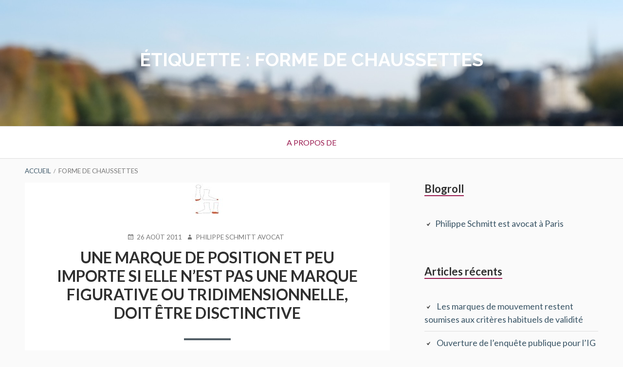

--- FILE ---
content_type: text/html; charset=UTF-8
request_url: https://www.marque-internet-philippeschmittleblog.fr/tag/forme-de-chaussettes/
body_size: 10420
content:
<!DOCTYPE html>
<!--[if IE 9]>
<html class="ie ie9" lang="fr-FR">
<![endif]-->
<html lang="fr-FR">
<head>
<meta charset="UTF-8">
<meta name="viewport" content="width=device-width, initial-scale=1">
<link rel="profile" href="http://gmpg.org/xfn/11">
<link rel="pingback" href="https://www.marque-internet-philippeschmittleblog.fr/xmlrpc.php">
<title>forme de chaussettes &#8211; Marque, Nom de domaine, la contrefaçon et la concurrence déloyale sur Internet</title>
<meta name="robots" content="index, follow, max-snippet:-1, max-image-preview:large, max-video-preview:-1">
<link rel="canonical" href="https://www.marque-internet-philippeschmittleblog.fr/tag/forme-de-chaussettes/">
<meta property="og:url" content="https://www.marque-internet-philippeschmittleblog.fr/tag/forme-de-chaussettes/">
<meta property="og:site_name" content="Marque, Nom de domaine, la contrefaçon et la concurrence déloyale sur Internet">
<meta property="og:locale" content="fr_FR">
<meta property="og:type" content="object">
<meta property="og:title" content="forme de chaussettes - Marque, Nom de domaine, la contrefaçon et la concurrence déloyale sur Internet">
<meta property="fb:pages" content="">
<meta property="fb:admins" content="">
<meta property="fb:app_id" content="">
<meta name="twitter:card" content="summary">
<meta name="twitter:site" content="">
<meta name="twitter:creator" content="@philippeschmitt">
<meta name="twitter:title" content="forme de chaussettes - Marque, Nom de domaine, la contrefaçon et la concurrence déloyale sur Internet">
<link rel='dns-prefetch' href='//stats.wp.com' />
<link rel='dns-prefetch' href='//fonts.googleapis.com' />
<link rel="alternate" type="application/rss+xml" title="Marque, Nom de domaine, la contrefaçon et la concurrence déloyale sur Internet &raquo; Flux" href="https://www.marque-internet-philippeschmittleblog.fr/feed/" />
<link rel="alternate" type="application/rss+xml" title="Marque, Nom de domaine, la contrefaçon et la concurrence déloyale sur Internet &raquo; Flux des commentaires" href="https://www.marque-internet-philippeschmittleblog.fr/comments/feed/" />
<link rel="alternate" type="application/rss+xml" title="Marque, Nom de domaine, la contrefaçon et la concurrence déloyale sur Internet &raquo; Flux de l’étiquette forme de chaussettes" href="https://www.marque-internet-philippeschmittleblog.fr/tag/forme-de-chaussettes/feed/" />
<style id='wp-img-auto-sizes-contain-inline-css' type='text/css'>
img:is([sizes=auto i],[sizes^="auto," i]){contain-intrinsic-size:3000px 1500px}
/*# sourceURL=wp-img-auto-sizes-contain-inline-css */
</style>
<style id='wp-block-library-inline-css' type='text/css'>
:root{--wp-block-synced-color:#7a00df;--wp-block-synced-color--rgb:122,0,223;--wp-bound-block-color:var(--wp-block-synced-color);--wp-editor-canvas-background:#ddd;--wp-admin-theme-color:#007cba;--wp-admin-theme-color--rgb:0,124,186;--wp-admin-theme-color-darker-10:#006ba1;--wp-admin-theme-color-darker-10--rgb:0,107,160.5;--wp-admin-theme-color-darker-20:#005a87;--wp-admin-theme-color-darker-20--rgb:0,90,135;--wp-admin-border-width-focus:2px}@media (min-resolution:192dpi){:root{--wp-admin-border-width-focus:1.5px}}.wp-element-button{cursor:pointer}:root .has-very-light-gray-background-color{background-color:#eee}:root .has-very-dark-gray-background-color{background-color:#313131}:root .has-very-light-gray-color{color:#eee}:root .has-very-dark-gray-color{color:#313131}:root .has-vivid-green-cyan-to-vivid-cyan-blue-gradient-background{background:linear-gradient(135deg,#00d084,#0693e3)}:root .has-purple-crush-gradient-background{background:linear-gradient(135deg,#34e2e4,#4721fb 50%,#ab1dfe)}:root .has-hazy-dawn-gradient-background{background:linear-gradient(135deg,#faaca8,#dad0ec)}:root .has-subdued-olive-gradient-background{background:linear-gradient(135deg,#fafae1,#67a671)}:root .has-atomic-cream-gradient-background{background:linear-gradient(135deg,#fdd79a,#004a59)}:root .has-nightshade-gradient-background{background:linear-gradient(135deg,#330968,#31cdcf)}:root .has-midnight-gradient-background{background:linear-gradient(135deg,#020381,#2874fc)}:root{--wp--preset--font-size--normal:16px;--wp--preset--font-size--huge:42px}.has-regular-font-size{font-size:1em}.has-larger-font-size{font-size:2.625em}.has-normal-font-size{font-size:var(--wp--preset--font-size--normal)}.has-huge-font-size{font-size:var(--wp--preset--font-size--huge)}.has-text-align-center{text-align:center}.has-text-align-left{text-align:left}.has-text-align-right{text-align:right}.has-fit-text{white-space:nowrap!important}#end-resizable-editor-section{display:none}.aligncenter{clear:both}.items-justified-left{justify-content:flex-start}.items-justified-center{justify-content:center}.items-justified-right{justify-content:flex-end}.items-justified-space-between{justify-content:space-between}.screen-reader-text{border:0;clip-path:inset(50%);height:1px;margin:-1px;overflow:hidden;padding:0;position:absolute;width:1px;word-wrap:normal!important}.screen-reader-text:focus{background-color:#ddd;clip-path:none;color:#444;display:block;font-size:1em;height:auto;left:5px;line-height:normal;padding:15px 23px 14px;text-decoration:none;top:5px;width:auto;z-index:100000}html :where(.has-border-color){border-style:solid}html :where([style*=border-top-color]){border-top-style:solid}html :where([style*=border-right-color]){border-right-style:solid}html :where([style*=border-bottom-color]){border-bottom-style:solid}html :where([style*=border-left-color]){border-left-style:solid}html :where([style*=border-width]){border-style:solid}html :where([style*=border-top-width]){border-top-style:solid}html :where([style*=border-right-width]){border-right-style:solid}html :where([style*=border-bottom-width]){border-bottom-style:solid}html :where([style*=border-left-width]){border-left-style:solid}html :where(img[class*=wp-image-]){height:auto;max-width:100%}:where(figure){margin:0 0 1em}html :where(.is-position-sticky){--wp-admin--admin-bar--position-offset:var(--wp-admin--admin-bar--height,0px)}@media screen and (max-width:600px){html :where(.is-position-sticky){--wp-admin--admin-bar--position-offset:0px}}
/*# sourceURL=wp-block-library-inline-css */
</style><style id='global-styles-inline-css' type='text/css'>
:root{--wp--preset--aspect-ratio--square: 1;--wp--preset--aspect-ratio--4-3: 4/3;--wp--preset--aspect-ratio--3-4: 3/4;--wp--preset--aspect-ratio--3-2: 3/2;--wp--preset--aspect-ratio--2-3: 2/3;--wp--preset--aspect-ratio--16-9: 16/9;--wp--preset--aspect-ratio--9-16: 9/16;--wp--preset--color--black: #000000;--wp--preset--color--cyan-bluish-gray: #abb8c3;--wp--preset--color--white: #ffffff;--wp--preset--color--pale-pink: #f78da7;--wp--preset--color--vivid-red: #cf2e2e;--wp--preset--color--luminous-vivid-orange: #ff6900;--wp--preset--color--luminous-vivid-amber: #fcb900;--wp--preset--color--light-green-cyan: #7bdcb5;--wp--preset--color--vivid-green-cyan: #00d084;--wp--preset--color--pale-cyan-blue: #8ed1fc;--wp--preset--color--vivid-cyan-blue: #0693e3;--wp--preset--color--vivid-purple: #9b51e0;--wp--preset--gradient--vivid-cyan-blue-to-vivid-purple: linear-gradient(135deg,rgb(6,147,227) 0%,rgb(155,81,224) 100%);--wp--preset--gradient--light-green-cyan-to-vivid-green-cyan: linear-gradient(135deg,rgb(122,220,180) 0%,rgb(0,208,130) 100%);--wp--preset--gradient--luminous-vivid-amber-to-luminous-vivid-orange: linear-gradient(135deg,rgb(252,185,0) 0%,rgb(255,105,0) 100%);--wp--preset--gradient--luminous-vivid-orange-to-vivid-red: linear-gradient(135deg,rgb(255,105,0) 0%,rgb(207,46,46) 100%);--wp--preset--gradient--very-light-gray-to-cyan-bluish-gray: linear-gradient(135deg,rgb(238,238,238) 0%,rgb(169,184,195) 100%);--wp--preset--gradient--cool-to-warm-spectrum: linear-gradient(135deg,rgb(74,234,220) 0%,rgb(151,120,209) 20%,rgb(207,42,186) 40%,rgb(238,44,130) 60%,rgb(251,105,98) 80%,rgb(254,248,76) 100%);--wp--preset--gradient--blush-light-purple: linear-gradient(135deg,rgb(255,206,236) 0%,rgb(152,150,240) 100%);--wp--preset--gradient--blush-bordeaux: linear-gradient(135deg,rgb(254,205,165) 0%,rgb(254,45,45) 50%,rgb(107,0,62) 100%);--wp--preset--gradient--luminous-dusk: linear-gradient(135deg,rgb(255,203,112) 0%,rgb(199,81,192) 50%,rgb(65,88,208) 100%);--wp--preset--gradient--pale-ocean: linear-gradient(135deg,rgb(255,245,203) 0%,rgb(182,227,212) 50%,rgb(51,167,181) 100%);--wp--preset--gradient--electric-grass: linear-gradient(135deg,rgb(202,248,128) 0%,rgb(113,206,126) 100%);--wp--preset--gradient--midnight: linear-gradient(135deg,rgb(2,3,129) 0%,rgb(40,116,252) 100%);--wp--preset--font-size--small: 13px;--wp--preset--font-size--medium: 20px;--wp--preset--font-size--large: 36px;--wp--preset--font-size--x-large: 42px;--wp--preset--spacing--20: 0.44rem;--wp--preset--spacing--30: 0.67rem;--wp--preset--spacing--40: 1rem;--wp--preset--spacing--50: 1.5rem;--wp--preset--spacing--60: 2.25rem;--wp--preset--spacing--70: 3.38rem;--wp--preset--spacing--80: 5.06rem;--wp--preset--shadow--natural: 6px 6px 9px rgba(0, 0, 0, 0.2);--wp--preset--shadow--deep: 12px 12px 50px rgba(0, 0, 0, 0.4);--wp--preset--shadow--sharp: 6px 6px 0px rgba(0, 0, 0, 0.2);--wp--preset--shadow--outlined: 6px 6px 0px -3px rgb(255, 255, 255), 6px 6px rgb(0, 0, 0);--wp--preset--shadow--crisp: 6px 6px 0px rgb(0, 0, 0);}:where(.is-layout-flex){gap: 0.5em;}:where(.is-layout-grid){gap: 0.5em;}body .is-layout-flex{display: flex;}.is-layout-flex{flex-wrap: wrap;align-items: center;}.is-layout-flex > :is(*, div){margin: 0;}body .is-layout-grid{display: grid;}.is-layout-grid > :is(*, div){margin: 0;}:where(.wp-block-columns.is-layout-flex){gap: 2em;}:where(.wp-block-columns.is-layout-grid){gap: 2em;}:where(.wp-block-post-template.is-layout-flex){gap: 1.25em;}:where(.wp-block-post-template.is-layout-grid){gap: 1.25em;}.has-black-color{color: var(--wp--preset--color--black) !important;}.has-cyan-bluish-gray-color{color: var(--wp--preset--color--cyan-bluish-gray) !important;}.has-white-color{color: var(--wp--preset--color--white) !important;}.has-pale-pink-color{color: var(--wp--preset--color--pale-pink) !important;}.has-vivid-red-color{color: var(--wp--preset--color--vivid-red) !important;}.has-luminous-vivid-orange-color{color: var(--wp--preset--color--luminous-vivid-orange) !important;}.has-luminous-vivid-amber-color{color: var(--wp--preset--color--luminous-vivid-amber) !important;}.has-light-green-cyan-color{color: var(--wp--preset--color--light-green-cyan) !important;}.has-vivid-green-cyan-color{color: var(--wp--preset--color--vivid-green-cyan) !important;}.has-pale-cyan-blue-color{color: var(--wp--preset--color--pale-cyan-blue) !important;}.has-vivid-cyan-blue-color{color: var(--wp--preset--color--vivid-cyan-blue) !important;}.has-vivid-purple-color{color: var(--wp--preset--color--vivid-purple) !important;}.has-black-background-color{background-color: var(--wp--preset--color--black) !important;}.has-cyan-bluish-gray-background-color{background-color: var(--wp--preset--color--cyan-bluish-gray) !important;}.has-white-background-color{background-color: var(--wp--preset--color--white) !important;}.has-pale-pink-background-color{background-color: var(--wp--preset--color--pale-pink) !important;}.has-vivid-red-background-color{background-color: var(--wp--preset--color--vivid-red) !important;}.has-luminous-vivid-orange-background-color{background-color: var(--wp--preset--color--luminous-vivid-orange) !important;}.has-luminous-vivid-amber-background-color{background-color: var(--wp--preset--color--luminous-vivid-amber) !important;}.has-light-green-cyan-background-color{background-color: var(--wp--preset--color--light-green-cyan) !important;}.has-vivid-green-cyan-background-color{background-color: var(--wp--preset--color--vivid-green-cyan) !important;}.has-pale-cyan-blue-background-color{background-color: var(--wp--preset--color--pale-cyan-blue) !important;}.has-vivid-cyan-blue-background-color{background-color: var(--wp--preset--color--vivid-cyan-blue) !important;}.has-vivid-purple-background-color{background-color: var(--wp--preset--color--vivid-purple) !important;}.has-black-border-color{border-color: var(--wp--preset--color--black) !important;}.has-cyan-bluish-gray-border-color{border-color: var(--wp--preset--color--cyan-bluish-gray) !important;}.has-white-border-color{border-color: var(--wp--preset--color--white) !important;}.has-pale-pink-border-color{border-color: var(--wp--preset--color--pale-pink) !important;}.has-vivid-red-border-color{border-color: var(--wp--preset--color--vivid-red) !important;}.has-luminous-vivid-orange-border-color{border-color: var(--wp--preset--color--luminous-vivid-orange) !important;}.has-luminous-vivid-amber-border-color{border-color: var(--wp--preset--color--luminous-vivid-amber) !important;}.has-light-green-cyan-border-color{border-color: var(--wp--preset--color--light-green-cyan) !important;}.has-vivid-green-cyan-border-color{border-color: var(--wp--preset--color--vivid-green-cyan) !important;}.has-pale-cyan-blue-border-color{border-color: var(--wp--preset--color--pale-cyan-blue) !important;}.has-vivid-cyan-blue-border-color{border-color: var(--wp--preset--color--vivid-cyan-blue) !important;}.has-vivid-purple-border-color{border-color: var(--wp--preset--color--vivid-purple) !important;}.has-vivid-cyan-blue-to-vivid-purple-gradient-background{background: var(--wp--preset--gradient--vivid-cyan-blue-to-vivid-purple) !important;}.has-light-green-cyan-to-vivid-green-cyan-gradient-background{background: var(--wp--preset--gradient--light-green-cyan-to-vivid-green-cyan) !important;}.has-luminous-vivid-amber-to-luminous-vivid-orange-gradient-background{background: var(--wp--preset--gradient--luminous-vivid-amber-to-luminous-vivid-orange) !important;}.has-luminous-vivid-orange-to-vivid-red-gradient-background{background: var(--wp--preset--gradient--luminous-vivid-orange-to-vivid-red) !important;}.has-very-light-gray-to-cyan-bluish-gray-gradient-background{background: var(--wp--preset--gradient--very-light-gray-to-cyan-bluish-gray) !important;}.has-cool-to-warm-spectrum-gradient-background{background: var(--wp--preset--gradient--cool-to-warm-spectrum) !important;}.has-blush-light-purple-gradient-background{background: var(--wp--preset--gradient--blush-light-purple) !important;}.has-blush-bordeaux-gradient-background{background: var(--wp--preset--gradient--blush-bordeaux) !important;}.has-luminous-dusk-gradient-background{background: var(--wp--preset--gradient--luminous-dusk) !important;}.has-pale-ocean-gradient-background{background: var(--wp--preset--gradient--pale-ocean) !important;}.has-electric-grass-gradient-background{background: var(--wp--preset--gradient--electric-grass) !important;}.has-midnight-gradient-background{background: var(--wp--preset--gradient--midnight) !important;}.has-small-font-size{font-size: var(--wp--preset--font-size--small) !important;}.has-medium-font-size{font-size: var(--wp--preset--font-size--medium) !important;}.has-large-font-size{font-size: var(--wp--preset--font-size--large) !important;}.has-x-large-font-size{font-size: var(--wp--preset--font-size--x-large) !important;}
/*# sourceURL=global-styles-inline-css */
</style>
<style id='classic-theme-styles-inline-css' type='text/css'>
/*! This file is auto-generated */
.wp-block-button__link{color:#fff;background-color:#32373c;border-radius:9999px;box-shadow:none;text-decoration:none;padding:calc(.667em + 2px) calc(1.333em + 2px);font-size:1.125em}.wp-block-file__button{background:#32373c;color:#fff;text-decoration:none}
/*# sourceURL=/wp-includes/css/classic-themes.min.css */
</style>
<link rel='stylesheet' id='toivo-lite-fonts-css' href='https://fonts.googleapis.com/css?family=Lato%3A300%2C400%2C700%2C300italic%2C400italic%2C700italic%7CRaleway%3A400%2C600%2C500%2C700%2C800&#038;subset=latin%2Clatin-ext' type='text/css' media='all' />
<!-- <link rel='stylesheet' id='genericons-css' href='https://www.marque-internet-philippeschmittleblog.fr/wp-content/plugins/jetpack/_inc/genericons/genericons/genericons.css?ver=3.1' type='text/css' media='all' /> -->
<!-- <link rel='stylesheet' id='toivo-lite-style-css' href='https://www.marque-internet-philippeschmittleblog.fr/wp-content/themes/toivo-lite/style.css?ver=1.2.0' type='text/css' media='all' /> -->
<link rel="stylesheet" type="text/css" href="//www.marque-internet-philippeschmittleblog.fr/wp-content/cache/wpfc-minified/jzwaz2ya/g4hlk.css" media="all"/>
<style id='toivo-lite-style-inline-css' type='text/css'>
.site-header,
.custom-header-image .site-header > .wrap::before {
background-color: rgba( 59, 86, 103, 0);
}
/*# sourceURL=toivo-lite-style-inline-css */
</style>
<link rel="https://api.w.org/" href="https://www.marque-internet-philippeschmittleblog.fr/wp-json/" /><link rel="alternate" title="JSON" type="application/json" href="https://www.marque-internet-philippeschmittleblog.fr/wp-json/wp/v2/tags/116" /><link rel="EditURI" type="application/rsd+xml" title="RSD" href="https://www.marque-internet-philippeschmittleblog.fr/xmlrpc.php?rsd" />
<style>img#wpstats{display:none}</style>
<style type="text/css" id="custom-header-css">@media screen and (min-width: 1px) { body.custom-header-image .site-header { background: url(https://www.marque-internet-philippeschmittleblog.fr/wp-content/uploads/2015/06/cropped-DSCF1252-3.jpg) no-repeat 50% 50%; -webkit-background-size: cover; -moz-background-size: cover; -o-background-size: cover; background-size: cover; } }.site-title, .site-title a, .site-description, .site-description a { color: #fff }.site-title a { border-color: #fff }</style>
<style type="text/css" id="custom-background-css">body.custom-background { background: #fafafa; }</style>
</head>
<body class="archive tag tag-forme-de-chaussettes tag-116 wp-theme-toivo-lite custom-header-image top-menus-disabled layout-2c-l custom-background" itemscope itemtype="http://schema.org/Blog">
<div id="page" class="site">
<a class="skip-link screen-reader-text" href="#content">Aller au contenu</a>
<header id="masthead" class="site-header" role="banner" aria-labelledby="site-title" itemscope="itemscope" itemtype="http://schema.org/WPHeader">
<div class="wrap">
<div class="site-branding">
<div class="loop-meta" itemscope="itemscope" itemtype="http://schema.org/WebPageElement">
<h1 class="site-title loop-title" itemprop="headline">Étiquette : <span>forme de chaussettes</span></h1>
</div><!-- .loop-meta -->			
</div><!-- .site-branding -->
</div><!-- .wrap -->
</header><!-- #masthead -->
<button id="nav-toggle">Menu</button>
<nav id="menu-primary" class="menu main-navigation" role="navigation" aria-label="Menu principal" itemscope="itemscope" itemtype="http://schema.org/SiteNavigationElement">
<h2 class="screen-reader-text">Menu principal</h2>
<div class="wrap">
<div id="menu-primary-items" class="menu-items"><ul>
<li class="page_item page-item-2"><a href="https://www.marque-internet-philippeschmittleblog.fr/avocat-paris-contrefacon-marque/">A propos de</a></li>
</ul></div>
</div><!-- .wrap -->
</nav><!-- #menu-primary -->
<div id="content" class="site-content">
<div class="wrap">
<div class="wrap-inside">
<nav role="navigation" aria-label="Fil d&#039;Ariane" class="breadcrumb-trail breadcrumbs" itemprop="breadcrumb"><h2 class="screen-reader-text">Fil d&#039;Ariane</h2><div class="wrap"><ul class="trail-items" itemscope itemtype="http://schema.org/BreadcrumbList"><meta name="numberOfItems" content="2" /><meta name="itemListOrder" content="Ascending" /><li itemprop="itemListElement" itemscope itemtype="http://schema.org/ListItem" class="trail-item trail-begin"><a href="https://www.marque-internet-philippeschmittleblog.fr" rel="home"><span itemprop="name">Accueil</span></a><meta itemprop="position" content="1" /></li><li itemprop="itemListElement" itemscope itemtype="http://schema.org/ListItem" class="trail-item trail-end"><span itemprop="name">forme de chaussettes</span><meta itemprop="position" content="2" /></li></ul></div></nav>				
<div id="primary" class="content-area">
<main id="main" class="site-main" role="main" >
<article id="post-274" class="post-274 post type-post status-publish format-standard has-post-thumbnail category-marque-internet category-marque-tridimensionnelle category-procedure-denregistrement-ohmi tag-16-mai-2011 tag-cjue tag-c42910 tag-forme-de-chaussettes tag-marque-de-position tag-ohmi entry" itemscope="itemscope" itemtype="http://schema.org/BlogPosting" itemprop="blogPost">
<a class="post-thumbnail" href="https://www.marque-internet-philippeschmittleblog.fr/marque-internet/marque-de-position-marque-figurative-doit-etre-distinctive/" aria-hidden="true">
<img width="64" height="64" src="https://www.marque-internet-philippeschmittleblog.fr/wp-content/uploads/2011/08/Chaussettes1-64x64.jpg" class="attachment-post-thumbnail size-post-thumbnail wp-post-image" alt="Une marque de position et peu importe si elle n&rsquo;est pas une marque figurative ou tridimensionnelle, doit être disctinctive" decoding="async" srcset="https://www.marque-internet-philippeschmittleblog.fr/wp-content/uploads/2011/08/Chaussettes1-64x64.jpg 64w, https://www.marque-internet-philippeschmittleblog.fr/wp-content/uploads/2011/08/Chaussettes1-150x150.jpg 150w" sizes="(max-width: 64px) 100vw, 64px" />		</a>
<div class="entry-inner">
<header class="entry-header">
<div class="entry-meta">
<span class="entry-date"><span class="screen-reader-text">Publié le </span><a href="https://www.marque-internet-philippeschmittleblog.fr/marque-internet/marque-de-position-marque-figurative-doit-etre-distinctive/" rel="bookmark"><time class="entry-date" datetime="2011-08-26T17:39:59+02:00"itemprop="datePublished">26 août 2011</time></a></span><span class="byline"><span class="entry-author" itemprop="author" itemscope="itemscope" itemtype="http://schema.org/Person"><span class="screen-reader-text">Auteur </span><a class="entry-author-link" href="https://www.marque-internet-philippeschmittleblog.fr/author/admin/" rel="author" itemprop="url"><span itemprop="name">Philippe Schmitt Avocat</span></a></span></span>			</div><!-- .entry-meta -->
<h2 class="entry-title" itemprop="headline"><a href="https://www.marque-internet-philippeschmittleblog.fr/marque-internet/marque-de-position-marque-figurative-doit-etre-distinctive/" rel="bookmark">Une marque de position et peu importe si elle n&rsquo;est pas une marque figurative ou tridimensionnelle, doit être disctinctive</a></h2>		
</header><!-- .entry-header -->
<div class="entry-content" itemprop="articleBody">
<p>La société X Technology Swiss a déposé la demande de marque communautaire :<a href="https://www.marque-internet-philippeschmittleblog.fr/wp-content/uploads/2011/08/Chaussettes1.jpg"><img decoding="async" class="aligncenter size-full wp-image-277" title="Chaussettes" src="https://www.marque-internet-philippeschmittleblog.fr/wp-content/uploads/2011/08/Chaussettes1.jpg" alt="" width="166" height="180" srcset="https://www.marque-internet-philippeschmittleblog.fr/wp-content/uploads/2011/08/Chaussettes1.jpg 166w, https://www.marque-internet-philippeschmittleblog.fr/wp-content/uploads/2011/08/Chaussettes1-138x150.jpg 138w" sizes="(max-width: 166px) 100vw, 166px" /></a></p>
<ul>
<li>avec l&rsquo;indication «Marque autre – Marque de position» visant la couleur «orange (Pantone 16‑1359 TPX)»</li>
<li>et les précisions : «La marque de position est caractérisée par une coloration orange, nuance ‘Pantone 16‑1359 TPX’, en forme de capuchon couvrant la pointe de chaque article chaussant de bonneterie. Elle n’enveloppe pas entièrement les pointes et présente une limite qui, vue de devant et de côté, apparaît sensiblement horizontale. La marque apparaît toujours en fort contraste de couleur par rapport au reste de l’article chaussant de bonneterie et se trouve toujours à la même place.»</li>
</ul>
<p style="text-align: justify;">L&rsquo;examinateur de l&rsquo;OHMI refuse cette demande de marque, ce que confirme la Chambre de recours pour défaut « de caractère distinctif» au sens de l’article 7, paragraphe 1, sous b), du règlement n° 40/94.</p>
<p style="text-align: justify;">Le Tribunal a également rejeté la requête de la société qui avait tenté de voir dans sa demande de marque un élément décoratif.</p>
<p style="text-align: justify;">L&rsquo;intérêt de l&rsquo;arrêt rendu le <a href="http://curia.europa.eu/jurisp/cgi-bin/form.pl?lang=fr&amp;alljur=alljur&amp;jurcdj=jurcdj&amp;jurtpi=jurtpi&amp;jurtfp=jurtfp&amp;numaff=C-429/10&amp;nomusuel=&amp;docnodecision=docnodecision&amp;allcommjo=allcommjo&amp;affint=affint&amp;affclose=affclose&amp;alldocrec=alldocrec&amp;docdecision=docdecision&amp;docor=docor&amp;docav=docav&amp;docsom=docsom&amp;docinf=docinf&amp;alldocnorec=alldocnorec&amp;docnoor=docnoor&amp;docppoag=docppoag&amp;radtypeord=on&amp;newform=newform&amp;docj=docj&amp;docop=docop&amp;docnoj=docnoj&amp;typeord=ALL&amp;domaine=&amp;mots=&amp;resmax=100&amp;Submit=Rechercher">16 mai 2011 </a>par la CJUE tient à la notion de marque de position , qualification donnée par le Tribunal à cette demande de marque, et qui aurait motivé sa décision,  que la société considère comme étrangère  au droit des marques.</p>
<p style="text-align: justify;">La Cour écarte ce moyen en relevant que si le Tribunal a bien utilisé cette expression de « marque de position », il l&rsquo;a placée dans la catégorie des marques figuratives ou tridimensionnelles, dont l&rsquo;existence dans le droit des marques n&rsquo;est pas contestée par cette société, et que cette discussion est sans pertinence ; <em>« dans le cadre de l’appréciation de son caractère  distinctif. En tout état de cause, celui-ci doit répondre aux exigences  prévues à l’article 7, paragraphe 1, sous b), du règlement n° 40/94  [devenu article 7, paragraphe 1, sous b), du règlement n° 207/2009]</em>« </p>
<p style="text-align: justify;">La Cour relève ainsi que le Tribunal a bien procédé à cet examen :</p>
<blockquote>
<p style="text-align: justify;"> » que l’élément déterminant  pour établir si un signe présente ou non un caractère distinctif est non  pas sa qualification en tant que signe figuratif, tridimensionnel ou  autre, mais le fait qu’il se confonde ou non avec l’aspect du produit  concerné. »</p>
<p>&nbsp;</p></blockquote>
</div><!-- .entry-content -->
<footer class="entry-footer">
<span class="entry-terms category" itemprop="articleSection">Publié dans <a href="https://www.marque-internet-philippeschmittleblog.fr/category/marque-internet/" rel="tag">Marque internet</a>, <a href="https://www.marque-internet-philippeschmittleblog.fr/category/marque-tridimensionnelle/" rel="tag">Marque tridimensionnelle</a>, <a href="https://www.marque-internet-philippeschmittleblog.fr/category/procedure-denregistrement-ohmi/" rel="tag">Procédure d'enregistrement OHMI</a></span>			<br /><span class="entry-terms post_tag" itemprop="keywords">Etiqueté <a href="https://www.marque-internet-philippeschmittleblog.fr/tag/16-mai-2011/" rel="tag">16 mai 2011</a>, <a href="https://www.marque-internet-philippeschmittleblog.fr/tag/cjue/" rel="tag">CJUE</a>, <a href="https://www.marque-internet-philippeschmittleblog.fr/tag/c%e2%80%9142910/" rel="tag">C‑429/10</a>, <a href="https://www.marque-internet-philippeschmittleblog.fr/tag/forme-de-chaussettes/" rel="tag">forme de chaussettes</a>, <a href="https://www.marque-internet-philippeschmittleblog.fr/tag/marque-de-position/" rel="tag">marque de position</a>, <a href="https://www.marque-internet-philippeschmittleblog.fr/tag/ohmi/" rel="tag">OHMI</a></span>		</footer><!-- .entry-footer -->
</div><!-- .entry-inner -->
</article><!-- #post-## -->

</main><!-- #main -->
</div><!-- #primary -->
<aside id="sidebar-primary" class="sidebar-primary sidebar" role="complementary" aria-labelledby="sidebar-primary-header" itemscope="itemscope" itemtype="http://schema.org/WPSideBar">
<h2 class="screen-reader-text" id="sidebar-primary-header">Barre latérale principale</h2>
<div class="wrap">
<section id="linkcat-2" class="widget widget_links"><h3 class="widget-title">Blogroll</h3>
<ul class='xoxo blogroll'>
<li><a href="http://www.schmitt-avocats.fr" title="Lien vers le blog marque ">Philippe Schmitt est avocat à Paris</a></li>
</ul>
</section>
<section id="text-5" class="widget widget_text">			<div class="textwidget"></div>
</section>
<section id="recent-posts-2" class="widget widget_recent_entries">
<h3 class="widget-title">Articles récents</h3>
<ul>
<li>
<a href="https://www.marque-internet-philippeschmittleblog.fr/marque-internet/les-marques-de-mouvement-restent-soumises-aux-criteres-habituels-de-validite/">Les marques de mouvement restent soumises aux critères habituels de validité</a>
</li>
<li>
<a href="https://www.marque-internet-philippeschmittleblog.fr/indication-geographique/enquete-publique-tournerie-tabletterie-massif-jura/">Ouverture de l’enquête publique pour l’IG « tournerie et tabletterie du Massif du Jura »</a>
</li>
<li>
<a href="https://www.marque-internet-philippeschmittleblog.fr/competence-des-juges-francais/recours-inusites-contre-decisions-inpi/">Y aurait-il des recours inusités contre les décisions de l’INPI ?</a>
</li>
<li>
<a href="https://www.marque-internet-philippeschmittleblog.fr/annulation-de-la-marque/mauvaise-foi-du-deposant/nullite-marque-comportement-demandeur-qualites-intrinseques-signe/">Nullité de la marque : faut-il tenir compte du  comportement du demandeur ou seulement des qualités intrinsèques du signe  ?</a>
</li>
<li>
<a href="https://www.marque-internet-philippeschmittleblog.fr/decheance-de-la-marque/decheance-marque-produits-services-litteralement-enregistree/">Pour quels produits et services votre marque est-elle littéralement enregistrée ?  </a>
</li>
<li>
<a href="https://www.marque-internet-philippeschmittleblog.fr/ia/lia-amplement-utilisee-par-les-offices/">L&rsquo;IA amplement utilisée par les offices</a>
</li>
<li>
<a href="https://www.marque-internet-philippeschmittleblog.fr/decheance-de-la-marque/action-decheance-marque-exploitation-substitutionuve-de-son-exploitation-ou-la-preuve-des-licences-accordees/">Action en déchéance de marque : attention à la qualification de substitution !</a>
</li>
<li>
<a href="https://www.marque-internet-philippeschmittleblog.fr/marque-internet/depot-de-marque-pour-quels-produits-et-services/">Dépôt de marque : pour quels produits et services ?</a>
</li>
<li>
<a href="https://www.marque-internet-philippeschmittleblog.fr/procedure/procedure-dopposition-devant-leuipo-le-recours-a-des-hypotheses/">Procédure d&rsquo;opposition devant l&rsquo;EUIPO : le recours à des hypothèses</a>
</li>
<li>
<a href="https://www.marque-internet-philippeschmittleblog.fr/marque-internet/risque-de-confusion-ou-risque-dassociation/">Risque de confusion ou risque d’association</a>
</li>
</ul>
</section><section id="rss-2" class="widget widget_rss"><h3 class="widget-title"><a class="rsswidget rss-widget-feed" href="http://www.inpi.fr/fr/l-inpi/actualites/rss.xml"><img class="rss-widget-icon" style="border:0" width="14" height="14" src="https://www.marque-internet-philippeschmittleblog.fr/wp-includes/images/rss.png" alt="Flux" loading="lazy" /></a> <a class="rsswidget rss-widget-title" href="">INPI actualités</a></h3></section><section id="rss-4" class="widget widget_rss"><h3 class="widget-title"><a class="rsswidget rss-widget-feed" href="https://oami.europa.eu/ohimportal/en/news-feed/-/journal/rss/43910?_15_groupId=10162"><img class="rss-widget-icon" style="border:0" width="14" height="14" src="https://www.marque-internet-philippeschmittleblog.fr/wp-includes/images/rss.png" alt="Flux" loading="lazy" /></a> <a class="rsswidget rss-widget-title" href="">OHMI actualités</a></h3></section><section id="rss-3" class="widget widget_rss"><h3 class="widget-title"><a class="rsswidget rss-widget-feed" href="http://www.wipo.int/wipo_magazine/fr/rss.xml"><img class="rss-widget-icon" style="border:0" width="14" height="14" src="https://www.marque-internet-philippeschmittleblog.fr/wp-includes/images/rss.png" alt="Flux" loading="lazy" /></a> <a class="rsswidget rss-widget-title" href="https://www.wipo.int/wipo_magazine/fr/">OMPI actualités</a></h3><ul><li><a class='rsswidget' href='https://www.wipo.int/wipo_magazine/fr/2024/01/article_0001.html'>Oaxacanita Chocolate fait revivre les traditions autochtones mixtèques en matière de cacao</a> <span class="rss-date">24 avril 2024</span><div class="rssSummary">Découvrez comment l’entreprise sociale Oaxacanita Chocolate tire le développement local en s’associant aux communautés autochtones pour produire un chocolat qui puise dans les traditions de la culture du cacao au Mexique.</div></li><li><a class='rsswidget' href='https://www.wipo.int/wipo_magazine/fr/2024/01/article_0002.html'>Lutter contre la faim et réduire le gaspillage alimentaire grâce à l’innovation</a> <span class="rss-date">24 avril 2024</span><div class="rssSummary">Une invention primée qui donne à chacun les moyens de s’attaquer au gaspillage alimentaire.</div></li></ul></section><section id="rss-6" class="widget widget_rss"><h3 class="widget-title"><a class="rsswidget rss-widget-feed" href="http://www.wipo.int/rss/index.xml?col=dnddocs"><img class="rss-widget-icon" style="border:0" width="14" height="14" src="https://www.marque-internet-philippeschmittleblog.fr/wp-includes/images/rss.png" alt="Flux" loading="lazy" /></a> <a class="rsswidget rss-widget-title" href="https://www.wipo.int/news/en/">OMPI décisions sur les noms de domaines</a></h3><ul><li><a class='rsswidget' href='https://www.wipo.int/amc/en/domains/search/case.jsp?case=D2025-4541'>WIPO Domain Name Decision D2025-4541 for edlmachineco.com</a> <span class="rss-date">19 janvier 2026</span><div class="rssSummary">WIPO Domain Name Decision for edlmachineco.com</div></li><li><a class='rsswidget' href='https://www.wipo.int/amc/en/domains/search/case.jsp?case=DIR2025-0011'>WIPO Domain Name Decision DIR2025-0011 for tehranphilips.ir</a> <span class="rss-date">19 janvier 2026</span><div class="rssSummary">WIPO Domain Name Decision for tehranphilips.ir</div></li></ul></section><section id="rss-8" class="widget widget_rss"><h3 class="widget-title"><a class="rsswidget rss-widget-feed" href="https://www.icann.org/en/news/rss"><img class="rss-widget-icon" style="border:0" width="14" height="14" src="https://www.marque-internet-philippeschmittleblog.fr/wp-includes/images/rss.png" alt="Flux" loading="lazy" /></a> <a class="rsswidget rss-widget-title" href="">ICANN actualités</a></h3></section><section id="rss-9" class="widget widget_rss"><h3 class="widget-title"><a class="rsswidget rss-widget-feed" href="http://ipkitten.blogspot.fr/"><img class="rss-widget-icon" style="border:0" width="14" height="14" src="https://www.marque-internet-philippeschmittleblog.fr/wp-includes/images/rss.png" alt="Flux" loading="lazy" /></a> <a class="rsswidget rss-widget-title" href="http://ipkitten.blogspot.com/">The IPKat</a></h3><ul><li><a class='rsswidget' href='http://ipkitten.blogspot.com/2026/01/music-matrix-overloaded-umgs-artist.html'>Music matrix overloaded - UMG’s  ‘artist incubator’, a blue pill for music-related data farming?</a><div class="rssSummary">Photo by&nbsp;Chen&nbsp;on&nbsp;UnsplashThe only acceptable stack is a KatstackIf you were to compile many of this GuestKat’s posts over the last few months, it wouldn’t surprise me if the famous Charlie Day Conspiracy Meme sprang to mind. Many of these posts centre on agreements struck between music publishers, platforms and AI companies. Agreements that will shape [&hellip;]</div></li></ul></section><section id="rss-12" class="widget widget_rss"><h3 class="widget-title"><a class="rsswidget rss-widget-feed" href="http://germanip.blogspot.fr/"><img class="rss-widget-icon" style="border:0" width="14" height="14" src="https://www.marque-internet-philippeschmittleblog.fr/wp-includes/images/rss.png" alt="Flux" loading="lazy" /></a> <a class="rsswidget rss-widget-title" href="http://germanip.blogspot.com/">GermanIP</a></h3><ul><li><a class='rsswidget' href='http://germanip.blogspot.com/2016/04/mere-announcements-are-not-enough-7-w.html'>Mere Announcements are Not Enough - 7 W (pat) 81/14</a><div class="rssSummary">The decision 7 W (pat) 81/14  relates to the request of an opponent to refund the appeal fee. The patentee had indicated to abandon the patent subject to the opposition by non-payment of the annuities and to not to derive any rights from the patent for the past.  The opposition division has then issued a [&hellip;]</div></li></ul></section><section id="rss-11" class="widget widget_rss"><h3 class="widget-title"><a class="rsswidget rss-widget-feed" href="http://afro-ip.blogspot.fr/"><img class="rss-widget-icon" style="border:0" width="14" height="14" src="https://www.marque-internet-philippeschmittleblog.fr/wp-includes/images/rss.png" alt="Flux" loading="lazy" /></a> <a class="rsswidget rss-widget-title" href="http://afro-ip.blogspot.com/">Afro-IP</a></h3><ul><li><a class='rsswidget' href='http://afro-ip.blogspot.com/2025/12/africa-achieves-landmark-outcome-wipos.html'>Africa achieves a landmark outcome: WIPO’s historic new Treaty to combat biopiracy</a><div class="rssSummary">By Wend Wendland[1]  African plants, marine life and microbes have frequently been targeted by companies bioprospecting for new medicines, cosmetics and agricultural products – often without prior and informed consent, acknowledgement and benefit-sharing, a practice known as ‘biopiracy’.[2] It was for this reason that African countries were at the tip of the spear in a [&hellip;]</div></li></ul></section>			
</div><!-- .wrap -->
</aside><!-- #sidebar-primary .sidebar -->
</div><!-- .wrap-inside -->
</div><!-- .wrap -->
</div><!-- #content -->
<aside id="sidebar-subsidiary" class="sidebar-subsidiary sidebar" role="complementary" aria-labelledby="sidebar-subsidiary-header" itemscope="itemscope" itemtype="http://schema.org/WPSideBar">
<h2 class="screen-reader-text" id="sidebar-subsidiary-header">Colonne latérale subsidiaire</h2>
<div class="wrap">
<div class="wrap-inside">
<section id="text-4" class="widget widget_text">			<div class="textwidget">Philippe Schmitt 2010 - 2015 ©</div>
</section>				
</div><!-- .wrap-inside -->	
</div><!-- .div -->
</aside><!-- #sidebar-subsidiary .sidebar -->
<footer id="colophon" class="site-footer" role="contentinfo" itemscope="itemscope" itemtype="http://schema.org/WPFooter">
<div class="site-info">
<a href="http://wordpress.org/">Fièrement propulsé par WordPress</a>
<span class="sep">&middot;</span>
Thème Toivo Lite par <a href="https://foxland.fi">Foxland</a>		</div><!-- .site-info -->
</footer><!-- #colophon -->
</div><!-- #page -->
<script type="speculationrules">
{"prefetch":[{"source":"document","where":{"and":[{"href_matches":"/*"},{"not":{"href_matches":["/wp-*.php","/wp-admin/*","/wp-content/uploads/*","/wp-content/*","/wp-content/plugins/*","/wp-content/themes/toivo-lite/*","/*\\?(.+)"]}},{"not":{"selector_matches":"a[rel~=\"nofollow\"]"}},{"not":{"selector_matches":".no-prefetch, .no-prefetch a"}}]},"eagerness":"conservative"}]}
</script>
<script type="text/javascript" src="https://www.marque-internet-philippeschmittleblog.fr/wp-content/themes/toivo-lite/js/responsive-nav.min.js?ver=1.2.0" id="toivo-lite-navigation-js"></script>
<script type="text/javascript" src="https://www.marque-internet-philippeschmittleblog.fr/wp-content/themes/toivo-lite/js/settings.min.js?ver=1.2.0" id="toivo-lite-settings-js"></script>
<script type="text/javascript" src="https://www.marque-internet-philippeschmittleblog.fr/wp-content/themes/toivo-lite/js/functions.min.js?ver=1.2.0" id="toivo-lite-script-js"></script>
<script type="text/javascript" id="jetpack-stats-js-before">
/* <![CDATA[ */
_stq = window._stq || [];
_stq.push([ "view", {"v":"ext","blog":"247571209","post":"0","tz":"2","srv":"www.marque-internet-philippeschmittleblog.fr","arch_tag":"forme-de-chaussettes","arch_results":"1","j":"1:15.4"} ]);
_stq.push([ "clickTrackerInit", "247571209", "0" ]);
//# sourceURL=jetpack-stats-js-before
/* ]]> */
</script>
<script type="text/javascript" src="https://stats.wp.com/e-202604.js" id="jetpack-stats-js" defer="defer" data-wp-strategy="defer"></script>
</body>
</html><!-- WP Fastest Cache file was created in 1.923 seconds, on 19 January 2026 @ 7:36 pm -->